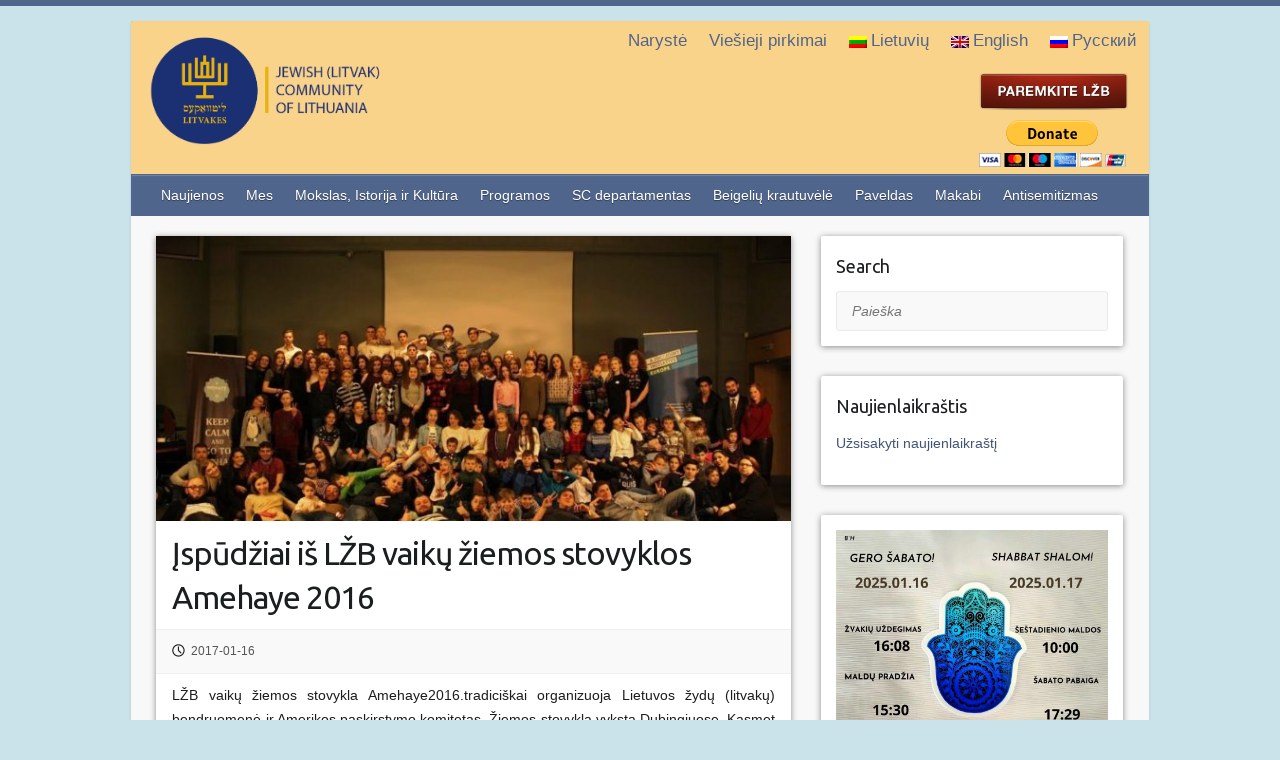

--- FILE ---
content_type: text/html; charset=UTF-8
request_url: https://www.lzb.lt/2017/01/16/ispudziais-is-lzb-vaiku-ziemos-stovyklos-amehaye2016/
body_size: 9688
content:

<!DOCTYPE html>
<html lang="lt">
<head>

		<link rel="profile" href="https://gmpg.org/xfn/11" />
	<link rel="pingback" href="https://www.lzb.lt/xmlrpc.php" />
<title>Įspūdžiai iš LŽB vaikų žiemos stovyklos Amehaye 2016 &#8211; Lietuvos žydų bendruomene</title>

<link rel="stylesheet" href="https://www.lzb.lt/wp-content/plugins/sitepress-multilingual-cms/res/css/language-selector.css?v=3.4.1" type="text/css" media="all" />
<link rel="alternate" hreflang="lt" href="https://www.lzb.lt/2017/01/16/ispudziais-is-lzb-vaiku-ziemos-stovyklos-amehaye2016/" />
<link rel='dns-prefetch' href='//fonts.googleapis.com' />
<link rel='dns-prefetch' href='//s.w.org' />
<link rel="alternate" type="application/rss+xml" title="Lietuvos žydų bendruomene &raquo; Feed" href="https://www.lzb.lt/feed/" />
<link rel="alternate" type="application/rss+xml" title="Lietuvos žydų bendruomene &raquo; Comments Feed" href="https://www.lzb.lt/comments/feed/" />
<meta charset="UTF-8" />
<meta name="viewport" content="width=device-width, initial-scale=1, maximum-scale=1">
		<script type="text/javascript">
			window._wpemojiSettings = {"baseUrl":"https:\/\/s.w.org\/images\/core\/emoji\/11.2.0\/72x72\/","ext":".png","svgUrl":"https:\/\/s.w.org\/images\/core\/emoji\/11.2.0\/svg\/","svgExt":".svg","source":{"concatemoji":"https:\/\/www.lzb.lt\/wp-includes\/js\/wp-emoji-release.min.js?ver=5.1.16"}};
			!function(e,a,t){var n,r,o,i=a.createElement("canvas"),p=i.getContext&&i.getContext("2d");function s(e,t){var a=String.fromCharCode;p.clearRect(0,0,i.width,i.height),p.fillText(a.apply(this,e),0,0);e=i.toDataURL();return p.clearRect(0,0,i.width,i.height),p.fillText(a.apply(this,t),0,0),e===i.toDataURL()}function c(e){var t=a.createElement("script");t.src=e,t.defer=t.type="text/javascript",a.getElementsByTagName("head")[0].appendChild(t)}for(o=Array("flag","emoji"),t.supports={everything:!0,everythingExceptFlag:!0},r=0;r<o.length;r++)t.supports[o[r]]=function(e){if(!p||!p.fillText)return!1;switch(p.textBaseline="top",p.font="600 32px Arial",e){case"flag":return s([55356,56826,55356,56819],[55356,56826,8203,55356,56819])?!1:!s([55356,57332,56128,56423,56128,56418,56128,56421,56128,56430,56128,56423,56128,56447],[55356,57332,8203,56128,56423,8203,56128,56418,8203,56128,56421,8203,56128,56430,8203,56128,56423,8203,56128,56447]);case"emoji":return!s([55358,56760,9792,65039],[55358,56760,8203,9792,65039])}return!1}(o[r]),t.supports.everything=t.supports.everything&&t.supports[o[r]],"flag"!==o[r]&&(t.supports.everythingExceptFlag=t.supports.everythingExceptFlag&&t.supports[o[r]]);t.supports.everythingExceptFlag=t.supports.everythingExceptFlag&&!t.supports.flag,t.DOMReady=!1,t.readyCallback=function(){t.DOMReady=!0},t.supports.everything||(n=function(){t.readyCallback()},a.addEventListener?(a.addEventListener("DOMContentLoaded",n,!1),e.addEventListener("load",n,!1)):(e.attachEvent("onload",n),a.attachEvent("onreadystatechange",function(){"complete"===a.readyState&&t.readyCallback()})),(n=t.source||{}).concatemoji?c(n.concatemoji):n.wpemoji&&n.twemoji&&(c(n.twemoji),c(n.wpemoji)))}(window,document,window._wpemojiSettings);
		</script>
		<style type="text/css">
img.wp-smiley,
img.emoji {
	display: inline !important;
	border: none !important;
	box-shadow: none !important;
	height: 1em !important;
	width: 1em !important;
	margin: 0 .07em !important;
	vertical-align: -0.1em !important;
	background: none !important;
	padding: 0 !important;
}
</style>
	<link rel='stylesheet' id='formidable-css'  href='https://www.lzb.lt/wp-content/plugins/formidable/css/formidableforms.css?ver=3221422' type='text/css' media='all' />
<link rel='stylesheet' id='wp-block-library-css'  href='https://www.lzb.lt/wp-includes/css/dist/block-library/style.min.css?ver=5.1.16' type='text/css' media='all' />
<link rel='stylesheet' id='easy-facebook-likebox-plugin-styles-css'  href='https://www.lzb.lt/wp-content/plugins/easy-facebook-likebox/public/assets/css/public.css?ver=4.3.9' type='text/css' media='all' />
<link rel='stylesheet' id='easy-facebook-likebox-font-awesome-css'  href='https://www.lzb.lt/wp-content/plugins/easy-facebook-likebox/public/assets/css/font-awesome.css?ver=4.3.9' type='text/css' media='all' />
<link rel='stylesheet' id='easy-facebook-likebox-animate-css'  href='https://www.lzb.lt/wp-content/plugins/easy-facebook-likebox/public/assets/css/animate.css?ver=4.3.9' type='text/css' media='all' />
<link rel='stylesheet' id='easy-facebook-likebox-popup-styles-css'  href='https://www.lzb.lt/wp-content/plugins/easy-facebook-likebox/public/assets/popup/magnific-popup.css?ver=4.3.9' type='text/css' media='all' />
<link rel='stylesheet' id='menu-image-css'  href='https://www.lzb.lt/wp-content/plugins/menu-image/menu-image.css?ver=1.1' type='text/css' media='all' />
<link rel='stylesheet' id='dlm-frontend-css'  href='https://www.lzb.lt/wp-content/plugins/download-monitor/assets/css/frontend.css?ver=5.1.16' type='text/css' media='all' />
<link rel='stylesheet' id='travelify_style-css'  href='https://www.lzb.lt/wp-content/themes/travelify/style.css?ver=780936306' type='text/css' media='all' />
<link rel='stylesheet' id='google_font_ubuntu-css'  href='//fonts.googleapis.com/css?family=Ubuntu&#038;ver=5.1.16' type='text/css' media='all' />
<link rel='stylesheet' id='newsletter-css'  href='https://www.lzb.lt/wp-content/plugins/newsletter/style.css?ver=5.8.9' type='text/css' media='all' />
<link rel='stylesheet' id='wpsimplegallery-style-css'  href='https://www.lzb.lt/wp-content/plugins/wp-simple-galleries/wp-simple-gallery.css?ver=5.1.16' type='text/css' media='all' />
<link rel='stylesheet' id='colorbox-css'  href='https://www.lzb.lt/wp-content/plugins/wp-simple-galleries/colorbox/themes/theme1/colorbox.css?ver=5.1.16' type='text/css' media='all' />
<script type='text/javascript' src='https://www.lzb.lt/wp-includes/js/jquery/jquery.js?ver=1.12.4'></script>
<script type='text/javascript' src='https://www.lzb.lt/wp-includes/js/jquery/jquery-migrate.min.js?ver=1.4.1'></script>
<script type='text/javascript' src='https://www.lzb.lt/wp-content/plugins/easy-facebook-likebox/public/assets/popup/jquery.magnific-popup.min.js?ver=4.3.9'></script>
<script type='text/javascript' src='https://www.lzb.lt/wp-content/plugins/easy-facebook-likebox/public/assets/js/jquery.cookie.js?ver=4.3.9'></script>
<script type='text/javascript'>
/* <![CDATA[ */
var public_ajax = {"ajax_url":"https:\/\/www.lzb.lt\/wp-admin\/admin-ajax.php"};
var public_ajax = {"ajax_url":"https:\/\/www.lzb.lt\/wp-admin\/admin-ajax.php"};
/* ]]> */
</script>
<script type='text/javascript' src='https://www.lzb.lt/wp-content/plugins/easy-facebook-likebox/public/assets/js/public.js?ver=4.3.9'></script>
<script type='text/javascript' src='https://www.lzb.lt/wp-content/themes/travelify/library/js/functions.min.js?ver=5.1.16'></script>
<script type='text/javascript' src='https://www.lzb.lt/wp-content/plugins/wp-simple-galleries/colorbox/jquery.colorbox-min.js?ver=5.1.16'></script>
<script type='text/javascript' src='https://www.lzb.lt/wp-content/plugins/wp-simple-galleries/wp-simple-gallery.js?ver=5.1.16'></script>
<link rel='https://api.w.org/' href='https://www.lzb.lt/wp-json/' />
<link rel="EditURI" type="application/rsd+xml" title="RSD" href="https://www.lzb.lt/xmlrpc.php?rsd" />
<link rel="wlwmanifest" type="application/wlwmanifest+xml" href="https://www.lzb.lt/wp-includes/wlwmanifest.xml" /> 
<link rel='prev' title='Panevėžio žydų bendruomenė kviečia dalyvauti Tarptautinės Holokausto aukų atminimo dienos paminėjime' href='https://www.lzb.lt/2017/01/16/panevezio-zydu-bendruomene-kviecia-dalyvauti-tarptautones-holokausto-auku-atminimo-dienos-paminejime/' />
<link rel='next' title='Lietuvos žydų (litvakų) bendruomenė bei elitinis šachmatų ir šaškių klubas „Rositsan ir Maccabi“  kviečia į šachmatų turnyrą' href='https://www.lzb.lt/2017/01/17/lietuvos-zydu-litvaku-bendruomene-bei-elitinis-sachmatu-ir-saskiu-klubas-rositsan-ir-maccabi-kviecia-i-sachmatu-turnyra/' />
<meta name="generator" content="WordPress 5.1.16" />
<link rel="canonical" href="https://www.lzb.lt/2017/01/16/ispudziais-is-lzb-vaiku-ziemos-stovyklos-amehaye2016/" />
<link rel='shortlink' href='https://www.lzb.lt/?p=30820' />
<link rel="alternate" type="application/json+oembed" href="https://www.lzb.lt/wp-json/oembed/1.0/embed?url=https%3A%2F%2Fwww.lzb.lt%2F2017%2F01%2F16%2Fispudziais-is-lzb-vaiku-ziemos-stovyklos-amehaye2016%2F" />
<link rel="alternate" type="text/xml+oembed" href="https://www.lzb.lt/wp-json/oembed/1.0/embed?url=https%3A%2F%2Fwww.lzb.lt%2F2017%2F01%2F16%2Fispudziais-is-lzb-vaiku-ziemos-stovyklos-amehaye2016%2F&#038;format=xml" />
<!-- Start Genie WP Favicon -->
<link rel="shortcut icon" href="https://www.lzb.lt/wp-content/uploads/gwpf_icon/favicon.ico" />
<link rel="apple-touch-icon" href="https://www.lzb.lt/wp-content/uploads/gwpf_icon/favicon.ico" />
<!-- End Genie WP Favicon -->
<meta name="generator" content="WPML ver:3.4.1 stt:1,46,33;" />
<!-- Analytics by WP-Statistics v12.6.1 - https://wp-statistics.com/ -->
<script type="text/javascript">document.documentElement.className += " js";</script>
    <style type="text/css">
        a { color: #435473; }
        #site-title a { color: ; }
        #site-title a:hover { color: #ff668e; }
        .wrapper { background: #F8F8F8; }
        .social-icons ul li a { color: #d0d0d0; }
        #main-nav a, #main-nav a:hover,  #main-nav a:focus, #main-nav ul li.current-menu-item a,#main-nav ul li.current_page_ancestor a,#main-nav ul li.current-menu-ancestor a,#main-nav ul li.current_page_item a,#main-nav ul li:hover > a { color: #fff; }
        .widget, article { background: #fff; }
        .entry-title, .entry-title a, .entry-title a:focus, h1, h2, h3, h4, h5, h6, .widget-title  { color: #1b1e1f; }
        a:focus, a:active, a:hover, .tags a:hover, .custom-gallery-title a, .widget-title a, #content ul a:hover,#content ol a:hover, .widget ul li a:hover, .entry-title a:hover, .entry-meta a:hover, #site-generator .copyright a:hover { color: #ed8c8d; }
        #main-nav { background: #50658b; border-color: #50658b; }
        #main-nav ul li ul, body { border-color: #50658b; }
        #main-nav a:hover,#main-nav ul li.current-menu-item a,#main-nav ul li.current_page_ancestor a,#main-nav ul li.current-menu-ancestor a,#main-nav ul li.current_page_item a,#main-nav ul li:hover > a, #main-nav li:hover > a,#main-nav ul ul :hover > a,#main-nav a:focus { background: #435473; }
        #main-nav ul li ul li a:hover,#main-nav ul li ul li:hover > a,#main-nav ul li.current-menu-item ul li a:hover { color: #435473; }
        .entry-content { color: #1D1D1D; }
        input[type="reset"], input[type="button"], input[type="submit"], .entry-meta-bar .readmore, #controllers a:hover, #controllers a.active, .pagination span, .pagination a:hover span, .wp-pagenavi .current, .wp-pagenavi a:hover { background: #50658b; border-color: #50658b !important; }
        ::selection { background: #50658b; }
        blockquote { border-color: #50658b; }
        #controllers a:hover, #controllers a.active { color: #50658b; }
        input[type="reset"]:hover,input[type="button"]:hover,input[type="submit"]:hover,input[type="reset"]:active,input[type="button"]:active,input[type="submit"]:active, .entry-meta-bar .readmore:hover, .entry-meta-bar .readmore:active, ul.default-wp-page li a:hover, ul.default-wp-page li a:active { background: #435473; border-color: #435473; }
    </style>
    <style type="text/css" id="custom-background-css">
body.custom-background { background-color: #cae3ea; }
</style>
	<link rel="icon" href="https://www.lzb.lt/wp-content/uploads/2016/05/cropped-logo-32x32.png" sizes="32x32" />
<link rel="icon" href="https://www.lzb.lt/wp-content/uploads/2016/05/cropped-logo-192x192.png" sizes="192x192" />
<link rel="apple-touch-icon-precomposed" href="https://www.lzb.lt/wp-content/uploads/2016/05/cropped-logo-180x180.png" />
<meta name="msapplication-TileImage" content="https://www.lzb.lt/wp-content/uploads/2016/05/cropped-logo-270x270.png" />

</head>

<body class="post-template-default single single-post postid-30820 single-format-standard custom-background ">
	
	<div class="wrapper">
				<header id="branding" >
					<nav id="top-nav" class="clearfix">
					<div class="container clearfix"><ul class="root"><li id="menu-item-22952" class="menu-item menu-item-type-taxonomy menu-item-object-category menu-item-22952"><a href="https://www.lzb.lt/category/naryste/" class="menu-image-title-after"><span class="menu-image-title">Narystė</span><em></em></a></a></li>
<li id="menu-item-22953" class="menu-item menu-item-type-taxonomy menu-item-object-category menu-item-22953"><a href="https://www.lzb.lt/category/viesieji-pirkimai/" class="menu-image-title-after"><span class="menu-image-title">Viešieji pirkimai</span><em></em></a></a></li>
<li class="menu-item menu-item-language menu-item-language-current menu-item-has-children"><a href="#" onclick="return false"><img class="iclflag" src="https://www.lzb.lt/wp-content/plugins/sitepress-multilingual-cms/res/flags/lt.png" width="18" height="12" alt="lt" title="Lietuvių" />Lietuvių</a></li><li class="menu-item menu-item-language"><a href="http://www.lzb.lt/en/"><img class="iclflag" src="https://www.lzb.lt/wp-content/plugins/sitepress-multilingual-cms/res/flags/en.png" width="18" height="12" alt="en" title="English" />English</a></li><li class="menu-item menu-item-language"><a href="http://www.lzb.lt/ru/"><img class="iclflag" src="https://www.lzb.lt/wp-content/plugins/sitepress-multilingual-cms/res/flags/ru.png" width="18" height="12" alt="ru" title="Русский" />Русский</a></li></ul></div><!-- .container -->
					</nav><!-- #top-nav -->	<div class="container clearfix">
		<div class="logo-wrap clearfix">
					<section class="hgroup-right">
											</section><!-- .hgroup-right -->
				<hgroup id="site-logo" class="clearfix">
												<h1 id="site-title">
								<a href="https://www.lzb.lt/" title="Lietuvos žydų bendruomene" rel="home">
									<img src="https://www.lzb.lt/wp-content/uploads/2023/03/2_NEW_LZB_LOGO_side-7.png" alt="Lietuvos žydų bendruomene">
								</a>
							</h1>
						
				</hgroup><!-- #site-logo -->
				<hgroup id="site-banner" class="clearfix">				
					<a href="http://www.lzb.lt/kvieciame-paremti-lietuvos-zydu-litvaku-bendruomene/"><img src="https://www.lzb.lt/wp-content/uploads/2016/09/parama_lt.jpg"></a><form style="margin-top: 10px;" action="https://www.paypal.com/cgi-bin/webscr" method="post" target="_top"><input type="hidden" name="cmd" value="_s-xclick"><input type="hidden" name="hosted_button_id" value="B57S56YBL6QAN"><input type="image" src="https://www.paypalobjects.com/en_US/i/btn/btn_donateCC_LG.gif" border="0" name="submit" alt="PayPal - The safer, easier way to pay online!"><img alt="" border="0" src="https://www.paypalobjects.com/en_US/i/scr/pixel.gif" width="1" height="1"></form>				</hgroup><!-- #site-logo -->
						</div><!-- .hgroup-wrap -->
	</div><!-- .container -->
				
			
			
	<nav id="main-nav" class="clearfix">
					<div class="container clearfix"><ul class="root"><li id="menu-item-29" class="menu-item menu-item-type-taxonomy menu-item-object-category current-post-ancestor current-menu-parent current-post-parent menu-item-29"><a href="https://www.lzb.lt/category/naujienos/" class="menu-image-title-after"><span class="menu-image-title">Naujienos</span><em></em></a></a></li>
<li id="menu-item-27" class="menu-item menu-item-type-taxonomy menu-item-object-category menu-item-has-children menu-item-27"><a href="https://www.lzb.lt/category/mes/" class="menu-image-title-after"><span class="menu-image-title">Mes</span><em></em></a></a>
<ul class="sub-menu">
	<li id="menu-item-58264" class="menu-item menu-item-type-post_type menu-item-object-page menu-item-58264"><a href="https://www.lzb.lt/nariai/" class="menu-image-title-after"><span class="menu-image-title">Nariai</span><em></em></a></a></li>
	<li id="menu-item-22893" class="menu-item menu-item-type-post_type menu-item-object-page menu-item-22893"><a href="https://www.lzb.lt/misija-ir-vizija/" class="menu-image-title-after"><span class="menu-image-title">Misija ir Vizija</span><em></em></a></a></li>
	<li id="menu-item-22889" class="menu-item menu-item-type-taxonomy menu-item-object-category menu-item-22889"><a href="https://www.lzb.lt/category/mes/regionines-bendruomenes/" class="menu-image-title-after"><span class="menu-image-title">Regioninių bendruomenių veikla</span><em></em></a></a></li>
	<li id="menu-item-22894" class="menu-item menu-item-type-taxonomy menu-item-object-category menu-item-22894"><a href="https://www.lzb.lt/category/mes/zydu-bendruomeniu-istorija/" class="menu-image-title-after"><span class="menu-image-title">Bendruomenių istorija</span><em></em></a></a></li>
	<li id="menu-item-64854" class="menu-item menu-item-type-taxonomy menu-item-object-category menu-item-64854"><a href="https://www.lzb.lt/category/mes/kontaktai/" class="menu-image-title-after"><span class="menu-image-title">Kontaktai</span><em></em></a></a></li>
</ul>
</li>
<li id="menu-item-22921" class="menu-item menu-item-type-taxonomy menu-item-object-category menu-item-has-children menu-item-22921"><a href="https://www.lzb.lt/category/istorija-ir-kultura/" class="menu-image-title-after"><span class="menu-image-title">Mokslas, Istorija ir Kultūra</span><em></em></a></a>
<ul class="sub-menu">
	<li id="menu-item-22925" class="menu-item menu-item-type-taxonomy menu-item-object-category menu-item-22925"><a href="https://www.lzb.lt/category/istorija-ir-kultura/mokslas/" class="menu-image-title-after"><span class="menu-image-title">Mokslas</span><em></em></a></a></li>
	<li id="menu-item-22926" class="menu-item menu-item-type-taxonomy menu-item-object-category menu-item-22926"><a href="https://www.lzb.lt/category/istorija-ir-kultura/zydu-istorija-lietuvoje/" class="menu-image-title-after"><span class="menu-image-title">Žydų istorija Lietuvoje</span><em></em></a></a></li>
	<li id="menu-item-22922" class="menu-item menu-item-type-taxonomy menu-item-object-category menu-item-22922"><a href="https://www.lzb.lt/category/istorija-ir-kultura/holokaustas/" class="menu-image-title-after"><span class="menu-image-title">Holokaustas</span><em></em></a></a></li>
	<li id="menu-item-22923" class="menu-item menu-item-type-taxonomy menu-item-object-category menu-item-22923"><a href="https://www.lzb.lt/category/istorija-ir-kultura/jidis/" class="menu-image-title-after"><span class="menu-image-title">Jidiš</span><em></em></a></a></li>
	<li id="menu-item-22924" class="menu-item menu-item-type-taxonomy menu-item-object-category menu-item-22924"><a href="https://www.lzb.lt/category/istorija-ir-kultura/litvakai/" class="menu-image-title-after"><span class="menu-image-title">Litvakai</span><em></em></a></a></li>
	<li id="menu-item-22927" class="menu-item menu-item-type-taxonomy menu-item-object-category menu-item-22927"><a href="https://www.lzb.lt/category/istorija-ir-kultura/zydu-sventes-ir-valgiai/" class="menu-image-title-after"><span class="menu-image-title">Žydų šventės ir valgiai</span><em></em></a></a></li>
</ul>
</li>
<li id="menu-item-22929" class="menu-item menu-item-type-taxonomy menu-item-object-category current-post-ancestor menu-item-has-children menu-item-22929"><a href="https://www.lzb.lt/category/programos/" class="menu-image-title-after"><span class="menu-image-title">Programos</span><em></em></a></a>
<ul class="sub-menu">
	<li id="menu-item-22937" class="menu-item menu-item-type-taxonomy menu-item-object-category menu-item-22937"><a href="https://www.lzb.lt/category/programos/renginiu-ciklas-likimai/" class="menu-image-title-after"><span class="menu-image-title">Renginiu ciklas ,,Likimai”</span><em></em></a></a></li>
	<li id="menu-item-22935" class="menu-item menu-item-type-taxonomy menu-item-object-category menu-item-22935"><a href="https://www.lzb.lt/category/programos/lektoriumas/" class="menu-image-title-after"><span class="menu-image-title">Lektoriumas</span><em></em></a></a></li>
	<li id="menu-item-22931" class="menu-item menu-item-type-taxonomy menu-item-object-category menu-item-22931"><a href="https://www.lzb.lt/category/programos/gesher/" class="menu-image-title-after"><span class="menu-image-title">Gesher</span><em></em></a></a></li>
	<li id="menu-item-22945" class="menu-item menu-item-type-post_type menu-item-object-page menu-item-22945"><a href="https://www.lzb.lt/programu-vaikams-ir-jaunimui-tikslai/" class="menu-image-title-after"><span class="menu-image-title">Programų vaikams ir jaunimui tikslai</span><em></em></a></a></li>
	<li id="menu-item-22939" class="menu-item menu-item-type-taxonomy menu-item-object-category current-post-ancestor current-menu-parent current-post-parent menu-item-22939"><a href="https://www.lzb.lt/category/programos/veikla/" class="menu-image-title-after"><span class="menu-image-title">Vaikų ir jaunimo klubų veikla</span><em></em></a></a></li>
	<li id="menu-item-22930" class="menu-item menu-item-type-taxonomy menu-item-object-category menu-item-22930"><a href="https://www.lzb.lt/category/programos/dubi/" class="menu-image-title-after"><span class="menu-image-title">Dubi ir Dubi Mišpoha</span><em></em></a></a></li>
	<li id="menu-item-22932" class="menu-item menu-item-type-taxonomy menu-item-object-category menu-item-22932"><a href="https://www.lzb.lt/category/programos/ilan/" class="menu-image-title-after"><span class="menu-image-title">Ilan</span><em></em></a></a></li>
	<li id="menu-item-22934" class="menu-item menu-item-type-taxonomy menu-item-object-category current-post-ancestor current-menu-parent current-post-parent menu-item-22934"><a href="https://www.lzb.lt/category/programos/knafaim/" class="menu-image-title-after"><span class="menu-image-title">Knafaim</span><em></em></a></a></li>
	<li id="menu-item-22936" class="menu-item menu-item-type-taxonomy menu-item-object-category current-post-ancestor current-menu-parent current-post-parent menu-item-22936"><a href="https://www.lzb.lt/category/programos/madrichu-mokykla/" class="menu-image-title-after"><span class="menu-image-title">Madrichų mokykla</span><em></em></a></a></li>
	<li id="menu-item-22933" class="menu-item menu-item-type-taxonomy menu-item-object-category current-post-ancestor current-menu-parent current-post-parent menu-item-22933"><a href="https://www.lzb.lt/category/programos/kaveret/" class="menu-image-title-after"><span class="menu-image-title">Kaveret</span><em></em></a></a></li>
	<li id="menu-item-22938" class="menu-item menu-item-type-taxonomy menu-item-object-category menu-item-22938"><a href="https://www.lzb.lt/category/programos/studentai/" class="menu-image-title-after"><span class="menu-image-title">Studentai</span><em></em></a></a></li>
</ul>
</li>
<li id="menu-item-22940" class="menu-item menu-item-type-taxonomy menu-item-object-category menu-item-has-children menu-item-22940"><a href="https://www.lzb.lt/category/socialiniu-programu-departamentas/" class="menu-image-title-after"><span class="menu-image-title">SC departamentas</span><em></em></a></a>
<ul class="sub-menu">
	<li id="menu-item-22942" class="menu-item menu-item-type-taxonomy menu-item-object-category menu-item-22942"><a href="https://www.lzb.lt/category/socialiniu-programu-departamentas/veikla-socialinis-centras/" class="menu-image-title-after"><span class="menu-image-title">Veikla</span><em></em></a></a></li>
	<li id="menu-item-22941" class="menu-item menu-item-type-taxonomy menu-item-object-category menu-item-22941"><a href="https://www.lzb.lt/category/socialiniu-programu-departamentas/programos-socialinis-centras/" class="menu-image-title-after"><span class="menu-image-title">Programos</span><em></em></a></a></li>
</ul>
</li>
<li id="menu-item-22919" class="menu-item menu-item-type-taxonomy menu-item-object-category menu-item-22919"><a href="https://www.lzb.lt/category/beigeliu-krautuvele/" class="menu-image-title-after"><span class="menu-image-title">Beigelių krautuvėlė</span><em></em></a></a></li>
<li id="menu-item-22928" class="menu-item menu-item-type-taxonomy menu-item-object-category menu-item-22928"><a href="https://www.lzb.lt/category/paveldas/" class="menu-image-title-after"><span class="menu-image-title">Paveldas</span><em></em></a></a></li>
<li id="menu-item-22920" class="menu-item menu-item-type-taxonomy menu-item-object-category menu-item-22920"><a href="https://www.lzb.lt/category/makabi/" class="menu-image-title-after"><span class="menu-image-title">Makabi</span><em></em></a></a></li>
<li id="menu-item-71480" class="menu-item menu-item-type-taxonomy menu-item-object-category menu-item-71480"><a href="https://www.lzb.lt/category/antisemitizmas/" class="menu-image-title-after"><span class="menu-image-title">Antisemitizmas</span><em></em></a></a></li>
</ul></div><!-- .container -->
					</nav><!-- #main-nav -->		
				</header>
		
				<div id="main" class="container clearfix">

<div id="container">
	

 
	
	
	


<div id="primary" class="no-margin-left">
   <div id="content">	<section id="post-30820" class="post-30820 post type-post status-publish format-standard has-post-thumbnail hentry category-kaveret category-knafaim category-madrichu-mokykla category-naujienos category-veikla">
		<article>
		
		<figure class="post-featured-image"><a href="https://www.lzb.lt/2017/01/16/ispudziais-is-lzb-vaiku-ziemos-stovyklos-amehaye2016/" title="Įspūdžiai iš LŽB vaikų žiemos stovyklos Amehaye 2016"><img width="670" height="300" src="https://www.lzb.lt/wp-content/uploads/2017/01/Camp1-670x300.jpg" class="attachment-featured size-featured wp-post-image" alt="Įspūdžiai iš LŽB vaikų žiemos stovyklos Amehaye 2016" title="Įspūdžiai iš LŽB vaikų žiemos stovyklos Amehaye 2016" /></a></figure>
			
			<header class="entry-header">
    			<h2 class="entry-title">
    				Įspūdžiai iš LŽB vaikų žiemos stovyklos Amehaye 2016    			</h2><!-- .entry-title -->
  		</header>

  		
  		
  			<div class="entry-meta-bar clearfix">
    			<div class="entry-meta">
	    				<span class="posted-on"><a href="https://www.lzb.lt/2017/01/16/ispudziais-is-lzb-vaiku-ziemos-stovyklos-amehaye2016/" rel="bookmark"><time class="entry-date published" datetime="2017-01-16T16:04:01+03:00">2017-01-16</time><time class="updated" datetime="2017-01-17T17:55:48+03:00">2017-01-17</time></a></span>	    				
    			</div><!-- .entry-meta -->
    		</div>

				
				
  			<div class="entry-content clearfix">
    			<p style="text-align: justify;">LŽB vaikų žiemos stovykla Amehaye2016.tradiciškai organizuoja Lietuvos žydų (litvakų) bendruomenė ir Amerikos paskirstymo komitetas. Žiemos stovykla vyksta Dubingiuose. Kasmet susirenka apie 90 vaikų, norinčių atostogų metu praleisti laiką kartu. Buvo surinkta gera komanda darbuotojų, išmanančių savo darbą ir ne pirmus metus dalyvaujančių stovyklų organizavime.</p>
<p style="text-align: justify;">Šiais metais stovyklos tema – Chanuka Štetl, kadangi stovyklos datos pataikė į Chanukos šventės dienas. Kiekvienai dienai buvo skirta  tema, kurią madricha (vadovai)  analizuoja, apie ją kalba ir teikia vaikams informaciją. Stovykla yra ne tik smagi vieta, bet ir naujų žinių, įdomios informacijos teikimas, per žaidimus pristatomo nauji, vaikams nežinomi faktai ir istorijos. Puikiai pažįstama vieta vaikams ir stovyklos darbuotojams – Dubingiai  jau tapo antraisiais namais, kuriuose vaikai jaučiasi puikiai, kaip ir atvykstantys dirbti vadovai.</p>
<p style="text-align: justify;">Paruošti užsiėmimai ir programos suteikia vaikams geras emocijas ir prisiminimus. Šį kartą stengėmės gerokai atnaujinti programą, vyko specialūs užsiėmimai su Grigorijum Riuminu, mokančiu dirbti su vaikais, šis vaikinas demonstruoja daug aktyvių informatyvių veiklų, susietų su   naudinga ir įdomia informacija. Vakarais programas ruošė programų koordinatoriai, turintys patirtį stovyklose. Svarbu, kad vakarinės programos buvo įdomios, kvapą gniaužiančios ir įsimintinos.<span id="more-30820"></span> Jau kelierius metus stovykloje dalyvauja buvęs madrichas Michailas Frišmanas, pasitelkęs inovacines technologijas, jis veda dainavimo pamokas. Su vaikais dirbo ir Valerija Jūrevičiūtė, Fajerlech ansamblio dalyvė,  ji pirmą kartą vedė šokius stovykloje, o naujas žmogus kolektyve visada yra įdomu ir sveika. Taip pat nauju žmogumi mūsų komandoje buvo Karolina Palionis, vedusi kūrybines pamokėles, puikiai pritapusi ir atnešusi naujų idėjų.</p>
<p style="text-align: justify;">Į svečius buvo atvykęs Rabinas Danielis Šimsonas Izaksonas, kurį pamilo vaikai už atviras pamokas. Vaikams patinka atviri žmonės, kurie pasakoja ne tik sausą istoriją, bet ir pristato judaizmą per tikrus įvykius, pasitelkia daug nutikimų ir patirties iš savo gyvenimo. Rabinas vedė maldas vakarais, kai buvo uždegamos Chanukos žvakės. Pats rabinas pritapo prie vedėjų ir pamatė, kaip organizuojamos stovyklos Lietuvoje.</p>
<p style="text-align: justify;">Tokiose pat stovyklose Lietuvos žydų bendruomenėje užaugę madrichai, dirbo su vaikais lyg jie būtų jų giminės, jausdami atsakomybę, atsargiai ir jautriai, todėl atminty visiems išlieka malonios, šiltos emocijos. Visi pažįstami, stovykla kaip viena didelė šeima, kur vyresni padeda jaunesniems, vyrauja gražus bendravimas ir pagarba vieni kitiems.</p>
<p style="text-align: justify;">Žaidimai, skirti visai stovyklai, įdomūs užsiėmimai, gražūs vakarai ir vaikų žingeidumas, noras  įgyti žinių yra svarbu, nes daroma ne šiaip sau, o su dideliu indėliu ateičiai, kai vaikai bendrauja be telefonų, yra išprusę turi judaizmo žinių, gražiai bendrauja ir vertina vienas kitą. Toks yra stovyklos tikslas.</p>
<p>Apie stovyklą papsakojo LŽB Jaunimo programų koordinatorius Pavelas Guliakovas.</p>
<p>Nuotraukos siūlo bent akimirkai atsidurti žiemos stovykloje Amehaye 2016.</p>
<p>&nbsp;</p>
<div id="wpsimplegallery_container"><ul id="wpsimplegallery" class="clearfix"><li><a href="https://www.lzb.lt/wp-content/uploads/2017/01/Camp2.jpg" title="Camp2" rel="wpsimplegallery_group_30820"><img src="https://www.lzb.lt/wp-content/uploads/2017/01/Camp2-150x150.jpg" width="150" height="150" alt="Camp2" /></a></li><li><a href="https://www.lzb.lt/wp-content/uploads/2017/01/Camp3.jpg" title="Camp3" rel="wpsimplegallery_group_30820"><img src="https://www.lzb.lt/wp-content/uploads/2017/01/Camp3-150x150.jpg" width="150" height="150" alt="Camp3" /></a></li><li><a href="https://www.lzb.lt/wp-content/uploads/2017/01/Camp4.jpg" title="Camp4" rel="wpsimplegallery_group_30820"><img src="https://www.lzb.lt/wp-content/uploads/2017/01/Camp4-150x150.jpg" width="150" height="150" alt="Camp4" /></a></li><li><a href="https://www.lzb.lt/wp-content/uploads/2017/01/Camp5.jpg" title="Camp5" rel="wpsimplegallery_group_30820"><img src="https://www.lzb.lt/wp-content/uploads/2017/01/Camp5-150x150.jpg" width="150" height="150" alt="Camp5" /></a></li><li><a href="https://www.lzb.lt/wp-content/uploads/2017/01/Camp6.jpg" title="Camp6" rel="wpsimplegallery_group_30820"><img src="https://www.lzb.lt/wp-content/uploads/2017/01/Camp6-150x150.jpg" width="150" height="150" alt="Camp6" /></a></li><li><a href="https://www.lzb.lt/wp-content/uploads/2017/01/Camp7.jpg" title="Camp7" rel="wpsimplegallery_group_30820"><img src="https://www.lzb.lt/wp-content/uploads/2017/01/Camp7-150x150.jpg" width="150" height="150" alt="Camp7" /></a></li><li><a href="https://www.lzb.lt/wp-content/uploads/2017/01/Camp8.jpg" title="Camp8" rel="wpsimplegallery_group_30820"><img src="https://www.lzb.lt/wp-content/uploads/2017/01/Camp8-150x150.jpg" width="150" height="150" alt="Camp8" /></a></li><li><a href="https://www.lzb.lt/wp-content/uploads/2017/01/Camp8-1.jpg" title="Camp8" rel="wpsimplegallery_group_30820"><img src="https://www.lzb.lt/wp-content/uploads/2017/01/Camp8-1-150x150.jpg" width="150" height="150" alt="Camp8" /></a></li><li><a href="https://www.lzb.lt/wp-content/uploads/2017/01/Camp9.jpg" title="Camp9" rel="wpsimplegallery_group_30820"><img src="https://www.lzb.lt/wp-content/uploads/2017/01/Camp9-150x150.jpg" width="150" height="150" alt="Camp9" /></a></li><li><a href="https://www.lzb.lt/wp-content/uploads/2017/01/Camp10.jpg" title="Camp10" rel="wpsimplegallery_group_30820"><img src="https://www.lzb.lt/wp-content/uploads/2017/01/Camp10-150x150.jpg" width="150" height="150" alt="Camp10" /></a></li><li><a href="https://www.lzb.lt/wp-content/uploads/2017/01/Camp11.jpg" title="Camp11" rel="wpsimplegallery_group_30820"><img src="https://www.lzb.lt/wp-content/uploads/2017/01/Camp11-150x150.jpg" width="150" height="150" alt="Camp11" /></a></li><li><a href="https://www.lzb.lt/wp-content/uploads/2017/01/Camp12.jpg" title="Camp12" rel="wpsimplegallery_group_30820"><img src="https://www.lzb.lt/wp-content/uploads/2017/01/Camp12-150x150.jpg" width="150" height="150" alt="Camp12" /></a></li></ul></div>  			</div>

  						<ul class="default-wp-page clearfix">
				<li class="previous"><a href="https://www.lzb.lt/2017/01/16/panevezio-zydu-bendruomene-kviecia-dalyvauti-tarptautones-holokausto-auku-atminimo-dienos-paminejime/" rel="prev"><span class="meta-nav">&larr;</span> Panevėžio žydų bendruomenė kviečia dalyvauti Tarptautinės Holokausto aukų atminimo dienos paminėjime</a></li>
				<li class="next"><a href="https://www.lzb.lt/2017/01/17/lietuvos-zydu-litvaku-bendruomene-bei-elitinis-sachmatu-ir-saskiu-klubas-rositsan-ir-maccabi-kviecia-i-sachmatu-turnyra/" rel="next">Lietuvos žydų (litvakų) bendruomenė bei elitinis šachmatų ir šaškių klubas „Rositsan ir Maccabi“  kviečia į šachmatų turnyrą <span class="meta-nav">&rarr;</span></a></li>
			</ul>
		
<div id="comments" class="comments-area">

	
	
	
</div><!-- #comments .comments-area -->
		</article>
	</section>
</div><!-- #content --></div><!-- #primary -->


<div id="secondary">
	

<aside id="search-2" class="widget widget_search"><h3 class="widget-title">Search</h3>	<form action="https://www.lzb.lt/" class="searchform clearfix" method="get">
		<label class="assistive-text" for="s">Paieška</label>
		<input type="text" placeholder="Paieška" class="s field" name="s">
	</form></aside><aside id="text_icl-10" class="widget widget_text_icl"><h3 class="widget-title">Naujienlaikraštis</h3>        <div class="textwidget"><p><a href="https://www.lzb.lt/get_newsletter/" >Užsisakyti naujienlaikraštį</a></p>
</div>
</aside><aside id="text_icl-49" class="widget widget_text_icl">        <div class="textwidget"><img style="margin-left: 0px;" src="https://www.lzb.lt/wp-content/uploads/2026/01/Šabas_LT.jpg" /></div>
</aside><aside id="text_icl-53" class="widget widget_text_icl">        <div class="textwidget"><img style="margin-left: 0px;" src="https://www.lzb.lt/wp-content/uploads/2024/03/Kapiniu-skelbimas-1.jpg" /></div>
</aside><aside id="text_icl-2" class="widget widget_text_icl"><h3 class="widget-title">Beigelių krautuvėlė</h3>        <div class="textwidget"><p><a href="https://www.lzb.lt/2020/12/08/baigiamasis-vilniaus-gaono-metu-renginys-bres-kryptis-ateiciai/"><img style="margin-left: 0px;" src="https://www.lzb.lt/wp-content/uploads/2020/12/fabulaLT_FB-EVENT-COVER-1.jpg" /></a></p>
</div>
</aside><aside id="easy_facebook_page_plugin-2" class="widget widget_easy_facebook_page_plugin"><div id="fb-root"></div>
					<script>(function(d, s, id) {
					  var js, fjs = d.getElementsByTagName(s)[0];
					  if (d.getElementById(id)) return;
					  js = d.createElement(s); js.id = id;
					  js.async=true; 
					  js.src = "//connect.facebook.net/lt_LT/all.js#xfbml=1&appId=395202813876688";
					  fjs.parentNode.insertBefore(js, fjs);
					}(document, 'script', 'facebook-jssdk'));</script> <div class="efbl-like-box 1">
							<img class="efbl-loader" src="https://www.lzb.lt/wp-content/plugins/easy-facebook-likebox/public/assets/images/loader.gif" >
							<div class="fb-page" data-animclass=" " data-href="https://www.facebook.com/Lietuvos-%C5%BEyd%C5%B3-bendruomen%C4%97-126929280672507" data-hide-cover=false data-width="250" data-height="546" data-show-facepile=true  data-show-posts=true data-adapt-container-width=true data-hide-cta=false data-small-header="false">
							</div> 
							
						</div>
					</aside><aside id="easy_facebook_page_plugin-3" class="widget widget_easy_facebook_page_plugin"><div id="fb-root"></div>
					<script>(function(d, s, id) {
					  var js, fjs = d.getElementsByTagName(s)[0];
					  if (d.getElementById(id)) return;
					  js = d.createElement(s); js.id = id;
					  js.async=true; 
					  js.src = "//connect.facebook.net/en_US/all.js#xfbml=1&appId=395202813876688";
					  fjs.parentNode.insertBefore(js, fjs);
					}(document, 'script', 'facebook-jssdk'));</script> <div class="efbl-like-box 1">
							<img class="efbl-loader" src="https://www.lzb.lt/wp-content/plugins/easy-facebook-likebox/public/assets/images/loader.gif" >
							<div class="fb-page" data-animclass=" " data-href="https://www.facebook.com/beigeliukrautuvele" data-hide-cover=false data-width="250" data-height="" data-show-facepile=true  data-show-posts=false data-adapt-container-width=false data-hide-cta=false data-small-header="false">
							</div> 
							
						</div>
					</aside><aside id="text_icl-32" class="widget widget_text_icl"><h3 class="widget-title">Filmas: Keturios dienos su Lietuvos Žydų Bendruomene</h3>        <div class="textwidget"><a href="http://www.lzb.lt/2017/05/26/keturios-dienos-su-lietuvos-zydu-bendruomene-2017-geguze/"><img style="margin-bottom: 30px;" src="https://www.lzb.lt/wp-content/uploads/2017/06/4dienos.png" /></a></div>
</aside><aside id="text_icl-44" class="widget widget_text_icl">        <div class="textwidget"><a href="https://regia.lt/map/?layerson=zydu_paveldas"><img src="https://www.lzb.lt/wp-content/uploads/2018/06/BANERIS.jpg" /></a>


<a href="https://manoteises.lt/pranesk/"><img src="https://www.lzb.lt/wp-content/uploads/2021/02/LZB-BANERIS.jpg" /></a></div>
</aside><aside id="text_icl-43" class="widget widget_text_icl"><h3 class="widget-title">Litvakų kapinių katalogas</h3>        <div class="textwidget"><a href="http://www.litvak-cemetery.info/lt"><img style="margin-bottom: 0px; height: 170px; margin-left: 35px;" src="https://www.lzb.lt/wp-content/uploads/2018/02/logo-final.jpg" /></a></div>
</aside><aside id="text_icl-48" class="widget widget_text_icl">        <div class="textwidget"><a href="https://www.lietuvon.lt/stetlai"><img style="margin-bottom: 0px;" src="https://www.lzb.lt/wp-content/uploads/2018/11/lietuvon.jpg" /></a></div>
</aside><aside id="text_icl-35" class="widget widget_text_icl"><h3 class="widget-title">Pakruojo sinagoga</h3>        <div class="textwidget"><a href="http://www.lzb.lt/2017/05/20/pakruojo-medineje-sinagogoje-atkurtas-unikalus-interjeras/"><img  src="https://www.lzb.lt/wp-content/uploads/2018/11/pakruojo-sinagoga.jpg" /></a></div>
</aside><aside id="text-3" class="widget widget_text">			<div class="textwidget"><a href="http://www.jerulitatravel.com/"><img style="wp-content/uploads/2023/03/230303.jpg" /></a></div>
		</aside><aside id="text_icl-30" class="widget widget_text_icl">        <div class="textwidget"><a href="http://www.jewishschool.lt/"><img style="margin-bottom: 30px;" src="https://www.lzb.lt/wp-content/uploads/2016/06/DSC_0716_11.jpg" /></a></div>
</aside><aside id="text_icl-26" class="widget widget_text_icl">        <div class="textwidget"><a href="http://www.lzb.lt/2017/01/01/gyventojai-kvieciami-pasidalinti-prisiminimais-apie-1941-m-nuzudytus-zydus-prie-svencioneliu/"><img style="margin-bottom: 0px;" src="https://www.lzb.lt/wp-content/uploads/2017/01/Svencionys111.jpg" /></a></div>
</aside><aside id="text_icl-25" class="widget widget_text_icl"><h3 class="widget-title">Eilėraštis «Žydiškos gatvelės» [יידישע געסלעך]</h3>        <div class="textwidget"><a href="https://www.lzb.lt/2017/12/29/eilerastis-zydiskos-gatveles-%D7%99%D7%99%D7%93%D7%99%D7%A9%D7%A2-%D7%92%D7%A2%D7%A1%D7%9C%D7%A2%D7%9A/"><img style="margin-bottom: 0px;" src="https://www.lzb.lt/wp-content/uploads/2018/01/youtube-2-2.jpg" /></a></div>
</aside><aside id="text_icl-17" class="widget widget_text_icl"><h3 class="widget-title">Litvakų patarles jidiš kalba skaito Dita Šperling</h3>        <div class="textwidget"><a href="http://www.lzb.lt/2016/09/06/litvaku-ismintis-jidis-patarlese/"><img style="margin-bottom: 30px;" src="https://www.lzb.lt/wp-content/uploads/2016/09/jidis-patarles2.jpg" /></a></div>
</aside><aside id="text_icl-21" class="widget widget_text_icl">        <div class="textwidget"><img style="margin-bottom: 30px;" src="https://www.lzb.lt/wp-content/uploads/2016/09/dienorastis.png" />
<p><a href="http://www.lzb.lt/2016/03/09/knygos-paneriu-dienorastis-publikavimas-i-dalis/" >1 knygos dalis </a> | 
<a href="http://www.lzb.lt/2016/09/19/knygos-paneriu-dienorastis-publikavimas-ii-dalis/" > 2 knygos dalis</a></p></div>
</aside><aside id="text_icl-14" class="widget widget_text_icl">        <div class="textwidget"><a href="http://holocaustatlas.lt/"><img style="margin-bottom: 30px;" src="https://www.lzb.lt/wp-content/uploads/2016/09/atlasas2.jpg" /></a></div>
</aside><aside id="text_icl-5" class="widget widget_text_icl"><h3 class="widget-title">Partneriai</h3>        <div class="textwidget"><a href="#"><img style="margin-bottom: 30px;" src="https://www.lzb.lt/wp-content/uploads/2025/03/BMF_Fz_2017_DTP_CMYK_ENGLISCH-Konvertiert-01.jpg" /></a>
<a href="http://ncsej.org/"><img style="margin-bottom: 30px;" src="https://www.lzb.lt/wp-content/uploads/2016/06/ncsej.png" /></a>

<a href="http://www.eeagrants.com/"><img style="margin-bottom: 30px;" src="https://www.lzb.lt/wp-content/uploads/2016/06/EAgrants.jpeg" /></a>

<a href="http://www.hrmi.lt/"><img style="margin-bottom: 30px;" src="https://www.lzb.lt/wp-content/uploads/2016/06/zmogaus_teises.png" /></a>

<a href="http://manoteises.lt/reikia-pagalbos/ka-daryti/"><img style="margin-bottom: 30px;" src="https://www.lzb.lt/wp-content/uploads/2016/06/teisine_pagalba.jpg" /></a>

<a href="http://www.eurojewcong.org/"><img style="margin-bottom: 30px;" src="https://www.lzb.lt/wp-content/uploads/2016/06/ejc.png" /></a>

<a href="http://www.claimscon.org//"><img style="margin-bottom: 30px;" src="https://www.lzb.lt/wp-content/uploads/2016/06/cc_log3.gif" /></a>

<a href="http://www.worldjewishcongress.org/en"><img style="margin-bottom: 30px;" src="https://www.lzb.lt/wp-content/uploads/2016/06/wjc.png" /></a>

<a href="http://gvf.lt/"><img style="margin-bottom: 30px;" src="https://www.lzb.lt/wp-content/uploads/2016/06/GVF_logo-011.jpg" /></a>

<a href="http://ejpress.org/"><img style="margin-bottom: 30px;" src="https://www.lzb.lt/wp-content/uploads/2016/06/logo.png" /></a>


<a href="http://www.europeanjewishfund.org/"><img style="margin-bottom: 30px;" src="https://www.lzb.lt/wp-content/uploads/2016/06/Untitled.png" /></a>

<a href="https://il.mfa.lt/il/lt/"><img style="margin-bottom: 30px;" src="https://www.lzb.lt/wp-content/uploads/2016/06/iz.png" /></a>

<a href="http://www.sztetl.org.pl/en/cms/news/5268,75-anniversary-of-the-jedwabne-pogrom-10-july-1941/"><img style="margin-bottom: 30px;" src="https://www.lzb.lt/wp-content/uploads/2016/07/ws_logo_en.jpg" /></a>
</div>
</aside>
</div><!-- #secondary --></div><!-- #container -->


	   </div><!-- #main -->

	   
	   
	   <footer id="footerarea" class="clearfix">
			


<div id="site-generator">
				<div class="container"><div class="copyright">Copyright &copy; 2026 <a href="https://www.lzb.lt/" title="Lietuvos žydų bendruomene" ><span>Lietuvos žydų bendruomene</span></a></div><!-- .copyright --><div class="footer-right"></div><div style="clear:both;"></div>
			</div><!-- .container -->
			</div><!-- #site-generator --><div class="back-to-top"><a href="#branding"></a></div>		</footer>

		
	</div><!-- .wrapper -->

	
<script type='text/javascript'>
/* <![CDATA[ */
var newsletter = {"messages":{"email_error":"El. pa\u0161tas klaidingas.","name_error":"\u012evestas vardas yra neteisingas.","surname_error":"The last name is not correct","profile_error":"","privacy_error":"You must accept the privacy statement"},"profile_max":"20"};
/* ]]> */
</script>
<script type='text/javascript' src='https://www.lzb.lt/wp-content/plugins/newsletter/subscription/validate.js?ver=5.8.9'></script>
<script type='text/javascript' src='https://www.lzb.lt/wp-includes/js/wp-embed.min.js?ver=5.1.16'></script>
<script type='text/javascript'>
/* <![CDATA[ */
var icl_vars = {"current_language":"lt","icl_home":"http:\/\/www.lzb.lt\/","ajax_url":"https:\/\/www.lzb.lt\/wp-admin\/admin-ajax.php","url_type":"1"};
/* ]]> */
</script>
<script type='text/javascript' src='https://www.lzb.lt/wp-content/plugins/sitepress-multilingual-cms/res/js/sitepress.js?ver=5.1.16'></script>

</body>
</html>